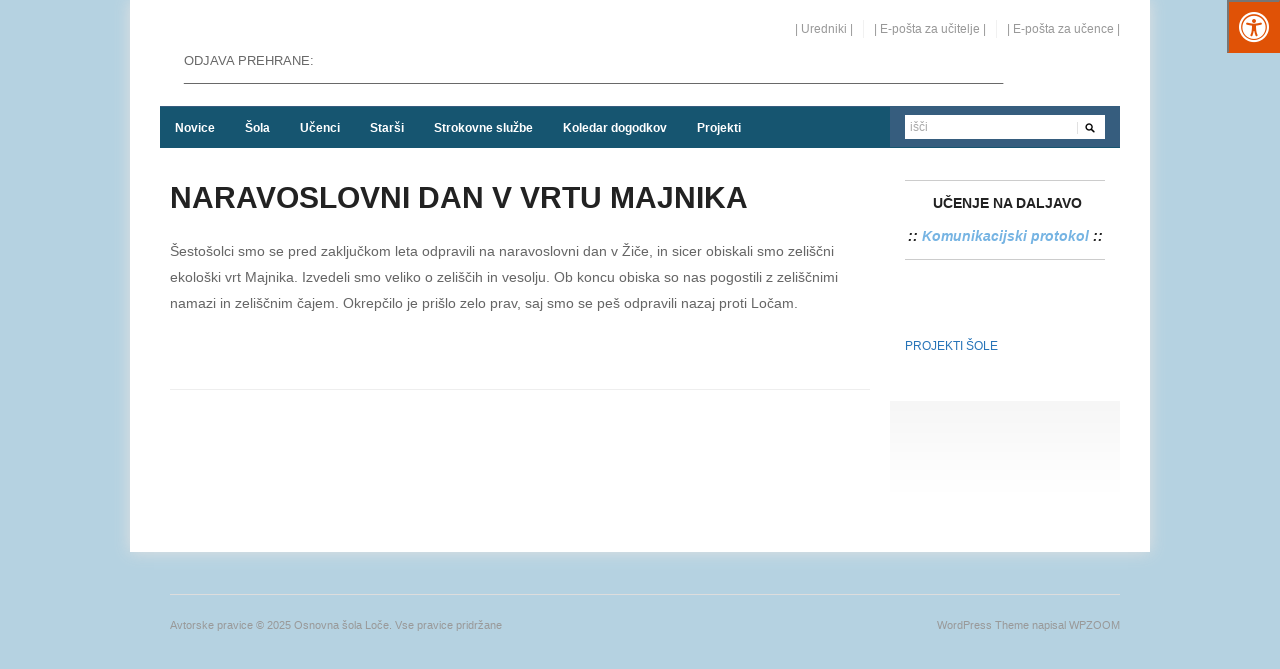

--- FILE ---
content_type: text/html; charset=utf-8
request_url: https://e-ucilnica.si/2021/06/16/naravoslovni-dan-v-vrtu-majnika/
body_size: 8480
content:
<!DOCTYPE html>
<html lang="sl-SI" xmlns="http://www.w3.org/1999/xhtml"><head>
    <meta content="text/html; charset=utf-8" http-equiv="Content-Type"/>
    <meta content="IE=edge,chrome=1" http-equiv="X-UA-Compatible"/>
    <meta content="width=device-width, initial-scale=1.0, maximum-scale=1.0, user-scalable=no" name="viewport"/>

    <link href="https://e-ucilnica.si/xmlrpc.php" rel="pingback" />

    <title>NARAVOSLOVNI DAN V VRTU MAJNIKA &ndash; Osnovna &scaron;ola Lo&ccaron;e</title>
<meta content="max-image-preview:large" name="robots"/>
<link href="//osloce.splet.arnes.si" rel="dns-prefetch"/>
<link href="//maxcdn.bootstrapcdn.com" rel="dns-prefetch"/>
<link href="//fonts.googleapis.com" rel="dns-prefetch"/>
<link href="//s.w.org" rel="dns-prefetch"/>
<link href="https://e-ucilnica.si/feed/" rel="alternate" title="Osnovna &scaron;ola Lo&ccaron;e &raquo; Vir" type="application/rss+xml" />
<link href="https://e-ucilnica.si/comments/feed/" rel="alternate" title="Osnovna &scaron;ola Lo&ccaron;e &raquo; Vir komentarjev" type="application/rss+xml" />
		<script type="text/javascript">
			window._wpemojiSettings = {"baseUrl":"https:\/\/s.w.org\/images\/core\/emoji\/13.1.0\/72x72\/","ext":".png","svgUrl":"https:\/\/s.w.org\/images\/core\/emoji\/13.1.0\/svg\/","svgExt":".svg","source":{"concatemoji":"http:\/\/e-ucilnica.si\/wp-includes\/js\/wp-emoji-release.min.js?ver=5.8.3"}};
			!function(e,a,t){var n,r,o,i=a.createElement("canvas"),p=i.getContext&&i.getContext("2d");function s(e,t){var a=String.fromCharCode;p.clearRect(0,0,i.width,i.height),p.fillText(a.apply(this,e),0,0);e=i.toDataURL();return p.clearRect(0,0,i.width,i.height),p.fillText(a.apply(this,t),0,0),e===i.toDataURL()}function c(e){var t=a.createElement("script");t.src=/e,t.defer=t.type="text/javascript",a.getElementsByTagName("head")[0].appendChild(t)}for(o=Array("flag","emoji"),t.supports={everything:!0,everythingExceptFlag:!0},r=0;r<o.length;r++)t.supports[o[r]]=function(e){if(!p||!p.fillText)return!1;switch(p.textBaseline="top",p.font="600 32px Arial",e){case"flag":return s([127987,65039,8205,9895,65039],[127987,65039,8203,9895,65039])?!1:!s([55356,56826,55356,56819],[55356,56826,8203,55356,56819])&&!s([55356,57332,56128,56423,56128,56418,56128,56421,56128,56430,56128,56423,56128,56447],[55356,57332,8203,56128,56423,8203,56128,56418,8203,56128,56421,8203,56128,56430,8203,56128,56423,8203,56128,56447]);case"emoji":return!s([10084,65039,8205,55357,56613],[10084,65039,8203,55357,56613])}return!1}(o[r]),t.supports.everything=t.supports.everything&&t.supports[o[r]],"flag"!==o[r]&&(t.supports.everythingExceptFlag=t.supports.everythingExceptFlag&&t.supports[o[r]]);t.supports.everythingExceptFlag=t.supports.everythingExceptFlag&&!t.supports.flag,t.DOMReady=!1,t.readyCallback=function(){t.DOMReady=!0},t.supports.everything||(n=function(){t.readyCallback()},a.addEventListener?(a.addEventListener("DOMContentLoaded",n,!1),e.addEventListener("load",n,!1)):(e.attachEvent("onload",n),a.attachEvent("onreadystatechange",function(){"complete"===a.readyState&&t.readyCallback()})),(n=t.source||{}).concatemoji?c(n.concatemoji):n.wpemoji&&n.twemoji&&(c(n.twemoji),c(n.wpemoji)))}(window,document,window._wpemojiSettings);
		</script>
		<style type="text/css">
img.wp-smiley,
img.emoji {
	display: inline !important;
	border: none !important;
	box-shadow: none !important;
	height: 1em !important;
	width: 1em !important;
	margin: 0 .07em !important;
	vertical-align: -0.1em !important;
	background: none !important;
	padding: 0 !important;
}
</style>
	<link href="https://e-ucilnica.si/wp-includes/css/dist/block-library/style.min.css?ver=5.8.3" id="wp-block-library-css" media="all" rel="stylesheet" type="text/css" />
<link href="https://osloce.splet.arnes.si/wp-content/plugins/cookie-law-info/css/cli-style.css?ver=5.8.3" id="cookielawinfo-style-css" media="all" rel="stylesheet" type="text/css" />
<link href="//maxcdn.bootstrapcdn.com/font-awesome/4.6.3/css/font-awesome.min.css?ver=1.0.5" id="fontawsome-css" media="all" rel="stylesheet" type="text/css"/>
<link href="https://e-ucilnica.si/wp-content/plugins/sogo-accessibility/public/css/sogo-accessibility-public.css?ver=1.0.5" id="sogo_accessibility-css" media="all" rel="stylesheet" type="text/css" />
<link href="https://e-ucilnica.si/wp-content/themes/erudito/functions/wpzoom/assets/css/theme-utils.css?ver=5.8.3" id="zoom-theme-utils-css-css" media="all" rel="stylesheet" type="text/css" />
<link href="https://e-ucilnica.si/wp-content/themes/erudito/style.css?ver=1.1.11" id="erudito-style-css" media="all" rel="stylesheet" type="text/css" />
<link href="//fonts.googleapis.com/css?family=Open+Sans+Condensed%3A700&amp;ver=5.8.3" id="erudito-google-font-default-css" media="all" rel="stylesheet" type="text/css"/>
<link href="https://e-ucilnica.si/wp-includes/css/dashicons.min.css?ver=5.8.3" id="dashicons-css" media="all" rel="stylesheet" type="text/css" />
<link href="https://e-ucilnica.si/wp-content/plugins/tablepress/css/default.min.css?ver=1.8.1" id="tablepress-default-css" media="all" rel="stylesheet" type="text/css" />
<link href="https://e-ucilnica.si/wp-content/themes/erudito/styles/blue.css?ver=5.8.3" id="wpzoom-theme-css" media="all" rel="stylesheet" type="text/css" />
<link href="https://e-ucilnica.si/wp-content/themes/erudito/custom.css?ver=5.8.3" id="wpzoom-custom-css" media="all" rel="stylesheet" type="text/css" />
<script id="jquery-core-js" src="https://e-ucilnica.si/wp-includes/js/jquery/jquery.min.js?ver=3.6.0" type="text/javascript"></script>
<script id="jquery-migrate-js" src="https://e-ucilnica.si/wp-includes/js/jquery/jquery-migrate.min.js?ver=3.3.2" type="text/javascript"></script>
<script id="jquery-cookie-js" src="https://osloce.splet.arnes.si/wp-content/plugins/cookie-law-info/js/jquery.cookie.js?ver=5.8.3" type="text/javascript"></script>
<script id="cookie-law-info-script-js" src="https://osloce.splet.arnes.si/wp-content/plugins/cookie-law-info/js/cookielawinfo.js?ver=5.8.3" type="text/javascript"></script>
<script id="wpzoom-init-js" src="https://e-ucilnica.si/wp-content/themes/erudito/js/init.js?ver=5.8.3" type="text/javascript"></script>
<link href="https://e-ucilnica.si/wp-json/" rel="https://api.w.org/" /><link href="https://e-ucilnica.si/wp-json/wp/v2/posts/7024" rel="alternate" type="application/json" /><link href="https://e-ucilnica.si/xmlrpc.php?rsd" rel="EditURI" title="RSD" type="application/rsd+xml" />
<link href="https://e-ucilnica.si/wp-includes/wlwmanifest.xml" rel="wlwmanifest" type="application/wlwmanifest+xml" /> 
<meta content="WordPress 5.8.3" name="generator"/>
<link href="https://e-ucilnica.si/2021/06/16/naravoslovni-dan-v-vrtu-majnika/" rel="canonical" />
<link href="https://e-ucilnica.si/?p=7024" rel="shortlink" />
<link href="https://e-ucilnica.si/wp-json/oembed/1.0/embed?url=http%3A%2F%2Fe-ucilnica.si%2F2021%2F06%2F16%2Fnaravoslovni-dan-v-vrtu-majnika%2F" rel="alternate" type="application/json+oembed" />
<link href="https://e-ucilnica.si/wp-json/oembed/1.0/embed?url=http%3A%2F%2Fe-ucilnica.si%2F2021%2F06%2F16%2Fnaravoslovni-dan-v-vrtu-majnika%2F&amp;format=xml" rel="alternate" type="text/xml+oembed" />
<style type="text/css">	.ssba {
									
									
									
									
								}
								.ssba img
								{
									width: px !important;
									padding: px;
									border:  0;
									box-shadow: none !important;
									display: inline !important;
									vertical-align: middle;
								}
								.ssba, .ssba a
								{
									text-decoration:none;
									background: none;
									
									
									
									
								}</style>
<meta content="Erudito 1.1.11" name="generator"/>
<meta content="WPZOOM Framework 1.8.9" name="generator"/>
<style type="text/css">a{color:#76b4e3;}
a:hover{color:#7399c7;}
div.wrapper-main{background-color:#ffffff;}
nav#main-menu, nav#main-menu li{background-color:#165570;}
nav#main-menu a{color:#ffffff;}
aside{background-color:#ffffff;}
.widget .title{color:#2774b8;}
</style>
<style id="custom-background-css" type="text/css">
body.custom-background { background-color: #b5d2e1; background-image: url("http://osloce.splet.arnes.si/files/2020/12/snow.gif"); background-position: left top; background-size: auto; background-repeat: repeat; background-attachment: fixed; }
</style>
	</head>
<body class="post-template-default single single-post postid-7024 single-format-standard custom-background">

<div id="container">

	<div class="wrapper wrapper-main">

		<header>

			<div id="logo">

				
				<a href="https://e-ucilnica.si" title="&Scaron;olska ulica 5, 3215 Lo&ccaron;e">
											<img alt="Osnovna &scaron;ola Lo&ccaron;e" onerror="this.remove();" src="http://osloce.splet.arnes.si/files/2019/07/header.965px.jpg"/>
									</a>

				
				
			</div>

			
			<nav id="top-menu">

				
				<ul><li class="menu-item menu-item-type-custom menu-item-object-custom menu-item-211" id="menu-item-211"><a href="https://ds.aai.arnes.si/simplesaml/saml2/sp/idpdisco.php?entityID=https%3A%2F%2Fsplet.arnes.si%2Fsimplesaml%2Fmodule.php%2Fsaml%2Fsp%2Fmetadata.php%2Fdefault-sp&amp;return=https%3A%2F%2Fsplet.arnes.si%2Fsimplesaml%2Fmodule.php%2Fsaml%2Fsp%2Fdiscoresp.php%3FAuthID%3D_2f328f8261315fe3465970cc011c5e0e49788ef105%253Ahttps%253A%252F%252Fsplet.arnes.si%252Fsimplesaml%252Fmodule.php%252Fcore%252Fas_login.php%253FAuthId%253Ddefault-sp%2526ReturnTo%253Dhttps%25253A%25252F%25252Fsplet.arnes.si%25252Fwp-login.php%25253Fredirect_to%25253Dhttps%2525253A%2525252F%2525252Fsplet.arnes.si%2525252Fwp-admin%2525252Fmy-sites.php&amp;returnIDParam=idpentityid">| Uredniki |</a></li>
<li class="menu-item menu-item-type-custom menu-item-object-custom menu-item-305" id="menu-item-305"><a href="https://accounts.google.com/signin/v2/identifier?continue=https%3A%2F%2Fmail.google.com%2Fmail%2F&amp;service=mail&amp;hd=osloce.net">| E-po&scaron;ta za u&ccaron;itelje |</a></li>
<li class="menu-item menu-item-type-custom menu-item-object-custom menu-item-6566" id="menu-item-6566"><a href="https://webmail.arnes.si/">| E-po&scaron;ta za u&ccaron;ence |</a></li>
</ul>			</nav>
			
						<div id="header-helpful">
				<span class="action">ODJAVA PREHRANE:  &nbsp; <span class="value"> _____________________________________________________________________________________________________________________</span></span>
			</div>
			
			<div class="cleaner">&nbsp;</div>

		</header>

		
				<nav class="clearfix" id="main-menu">

			<div class="search-form">

				<form action="https://e-ucilnica.si" id="searchformtop" method="get">
					<input class="text" id="setop" name="s" onblur="if (this.value == '') {this.value = 'i&scaron;&ccaron;i';}" onfocus="if (this.value == 'i&scaron;&ccaron;i') {this.value = '';}" type="text" value="i&scaron;&ccaron;i"/>
					<input class="submit" id="searchsubmittop" src="http://e-ucilnica.si/wp-content/themes/erudito/images/icon_form.png" type="image"/>
				</form>

			</div>

			<a class="btn_menu" href="#" id="toggle-main"></a>

			<ul class="dropdown" id="menu-main"><li class="menu-item menu-item-type-custom menu-item-object-custom menu-item-141" id="menu-item-141"><a href="http://osloce.splet.arnes.si/">Novice</a></li>
<li class="menu-item menu-item-type-post_type menu-item-object-page menu-item-has-children menu-item-157" id="menu-item-157"><a href="https://e-ucilnica.si/o-soli/">&Scaron;ola</a>
<ul class="sub-menu">
	<li class="menu-item menu-item-type-post_type menu-item-object-page menu-item-361" id="menu-item-361"><a href="https://e-ucilnica.si/our-school-our/">Our school OUR</a></li>
	<li class="menu-item menu-item-type-post_type menu-item-object-page menu-item-363" id="menu-item-363"><a href="https://e-ucilnica.si/kontakti/">Kontakti</a></li>
	<li class="menu-item menu-item-type-post_type menu-item-object-page menu-item-1017" id="menu-item-1017"><a href="https://e-ucilnica.si/gdpr/">GDPR</a></li>
	<li class="menu-item menu-item-type-post_type menu-item-object-page menu-item-161" id="menu-item-161"><a href="https://e-ucilnica.si/novice/">Zgodovina</a></li>
	<li class="menu-item menu-item-type-post_type menu-item-object-page menu-item-365" id="menu-item-365"><a href="https://e-ucilnica.si/beseda-ravnateljice/">Beseda ravnateljice</a></li>
	<li class="menu-item menu-item-type-post_type menu-item-object-page menu-item-367" id="menu-item-367"><a href="https://e-ucilnica.si/ucitelji/">U&ccaron;itelji</a></li>
	<li class="menu-item menu-item-type-post_type menu-item-object-page menu-item-369" id="menu-item-369"><a href="https://e-ucilnica.si/e-poste-uciteljev/">E-po&scaron;te u&ccaron;iteljev</a></li>
	<li class="menu-item menu-item-type-post_type menu-item-object-page menu-item-6560" id="menu-item-6560"><a href="https://e-ucilnica.si/e-poste-ucencev/">E-po&scaron;te u&ccaron;encev</a></li>
	<li class="menu-item menu-item-type-post_type menu-item-object-page menu-item-371" id="menu-item-371"><a href="https://e-ucilnica.si/katalog-ijz/">Katalog IJZ</a></li>
	<li class="menu-item menu-item-type-post_type menu-item-object-page menu-item-393" id="menu-item-393"><a href="https://e-ucilnica.si/svet-zavoda-in-starsev/">Svet zavoda in star&scaron;ev</a></li>
	<li class="menu-item menu-item-type-post_type menu-item-object-page menu-item-395" id="menu-item-395"><a href="https://e-ucilnica.si/urednistvo/">Uredni&scaron;tvo</a></li>
</ul>
</li>
<li class="menu-item menu-item-type-post_type menu-item-object-page menu-item-has-children menu-item-301" id="menu-item-301"><a href="https://e-ucilnica.si/ucenci/">U&ccaron;enci</a>
<ul class="sub-menu">
	<li class="menu-item menu-item-type-post_type menu-item-object-page menu-item-425" id="menu-item-425"><a href="https://e-ucilnica.si/jedilnik/">Jedilnik</a></li>
	<li class="menu-item menu-item-type-post_type menu-item-object-page menu-item-671" id="menu-item-671"><a href="https://e-ucilnica.si/publikacija/">Publikacija</a></li>
	<li class="menu-item menu-item-type-post_type menu-item-object-page menu-item-427" id="menu-item-427"><a href="https://e-ucilnica.si/e-brosure/">U&ccaron;beni&scaron;ki sklad</a></li>
	<li class="menu-item menu-item-type-post_type menu-item-object-page menu-item-891" id="menu-item-891"><a href="https://e-ucilnica.si/domace-branje/">Doma&ccaron;e branje</a></li>
	<li class="menu-item menu-item-type-post_type menu-item-object-page menu-item-163" id="menu-item-163"><a href="https://e-ucilnica.si/solski-koledar/">&Scaron;olski koledar</a></li>
	<li class="menu-item menu-item-type-post_type menu-item-object-page menu-item-391" id="menu-item-391"><a href="https://e-ucilnica.si/varna-pot-v-solo/">Varna pot v &scaron;olo</a></li>
	<li class="menu-item menu-item-type-post_type menu-item-object-page menu-item-429" id="menu-item-429"><a href="https://e-ucilnica.si/solska-pravila/">&Scaron;olska pravila</a></li>
	<li class="menu-item menu-item-type-post_type menu-item-object-page menu-item-431" id="menu-item-431"><a href="https://e-ucilnica.si/opb-jv-in-vz/">OPB, JV IN VZ</a></li>
	<li class="menu-item menu-item-type-post_type menu-item-object-page menu-item-433" id="menu-item-433"><a href="https://e-ucilnica.si/izbirni-predmeti/">Izbirni predmeti</a></li>
	<li class="menu-item menu-item-type-post_type menu-item-object-page menu-item-435" id="menu-item-435"><a href="https://e-ucilnica.si/otroski-parlament/">Otro&scaron;ki parlament</a></li>
	<li class="menu-item menu-item-type-post_type menu-item-object-page menu-item-657" id="menu-item-657"><a href="https://e-ucilnica.si/seminarska-naloga/">Seminarska naloga</a></li>
	<li class="menu-item menu-item-type-post_type menu-item-object-page menu-item-745" id="menu-item-745"><a href="https://e-ucilnica.si/solski-zvonec/">&Scaron;olski zvonec</a></li>
	<li class="menu-item menu-item-type-post_type menu-item-object-page menu-item-8137" id="menu-item-8137"><a href="https://e-ucilnica.si/obvestilo-o-karantenah/">Obvestilo o karantenah</a></li>
	<li class="menu-item menu-item-type-post_type menu-item-object-page menu-item-743" id="menu-item-743"><a href="https://e-ucilnica.si/vozni-red/">Vozni red</a></li>
</ul>
</li>
<li class="menu-item menu-item-type-post_type menu-item-object-page menu-item-has-children menu-item-315" id="menu-item-315"><a href="https://e-ucilnica.si/starsi/">Star&scaron;i</a>
<ul class="sub-menu">
	<li class="menu-item menu-item-type-post_type menu-item-object-page menu-item-491" id="menu-item-491"><a href="https://e-ucilnica.si/program-sodelovanja-s-starsi/">Program sodelovanja s star&scaron;i</a></li>
	<li class="menu-item menu-item-type-post_type menu-item-object-page menu-item-493" id="menu-item-493"><a href="https://e-ucilnica.si/usi/">U&scaron;i</a></li>
	<li class="menu-item menu-item-type-post_type menu-item-object-page menu-item-495" id="menu-item-495"><a href="https://e-ucilnica.si/lopolis/">Portal Lo.Polis za star&scaron;e  2021/2022</a></li>
</ul>
</li>
<li class="menu-item menu-item-type-post_type menu-item-object-page menu-item-has-children menu-item-323" id="menu-item-323"><a href="https://e-ucilnica.si/sluzbe/">Strokovne slu&zcaron;be</a>
<ul class="sub-menu">
	<li class="menu-item menu-item-type-post_type menu-item-object-page menu-item-497" id="menu-item-497"><a href="https://e-ucilnica.si/knjiznica/">Knji&zcaron;nica</a></li>
	<li class="menu-item menu-item-type-post_type menu-item-object-page menu-item-595" id="menu-item-595"><a href="https://e-ucilnica.si/svetovalna-sluzba/">Svetovalna slu&zcaron;ba</a></li>
	<li class="menu-item menu-item-type-post_type menu-item-object-page menu-item-7144" id="menu-item-7144"><a href="https://e-ucilnica.si/izobrazevanje-otrok-na-domu/">Izobra&zcaron;evanje otrok na domu</a></li>
</ul>
</li>
<li class="menu-item menu-item-type-post_type menu-item-object-page menu-item-1029" id="menu-item-1029"><a href="https://e-ucilnica.si/koledar-dogodkov/">Koledar dogodkov</a></li>
<li class="menu-item menu-item-type-post_type menu-item-object-page menu-item-has-children menu-item-373" id="menu-item-373"><a href="https://e-ucilnica.si/projekti-2/">Projekti</a>
<ul class="sub-menu">
	<li class="menu-item menu-item-type-post_type menu-item-object-page menu-item-499" id="menu-item-499"><a href="https://e-ucilnica.si/svetovalna-slprojekt-programa-nadaljnje-vzpostavitve-ikt-infrastrukture-v-vzgoji-in-izobrazevanjuuzba/">Projekt: programa nadaljnje vzpostavitve ikt infrastrukture v vzgoji in izobra&zcaron;evanjuu&zcaron;ba</a></li>
	<li class="menu-item menu-item-type-post_type menu-item-object-page menu-item-933" id="menu-item-933"><a href="https://e-ucilnica.si/spirit/">SPIRIT</a></li>
	<li class="menu-item menu-item-type-post_type menu-item-object-page menu-item-3511" id="menu-item-3511"><a href="https://e-ucilnica.si/pogum/">POGUM</a></li>
	<li class="menu-item menu-item-type-post_type menu-item-object-page menu-item-935" id="menu-item-935"><a href="https://e-ucilnica.si/erasmus/">ERASMUS+</a></li>
	<li class="menu-item menu-item-type-post_type menu-item-object-page menu-item-877" id="menu-item-877"><a href="https://e-ucilnica.si/bralna-pismenost/">Bralna pismenost</a></li>
	<li class="menu-item menu-item-type-post_type menu-item-object-page menu-item-375" id="menu-item-375"><a href="https://e-ucilnica.si/shema-solskega-sadja/">Shema &scaron;olskega sadja</a></li>
	<li class="menu-item menu-item-type-post_type menu-item-object-page menu-item-501" id="menu-item-501"><a href="https://e-ucilnica.si/tplg/">TPLG</a></li>
	<li class="menu-item menu-item-type-post_type menu-item-object-page menu-item-503" id="menu-item-503"><a href="https://e-ucilnica.si/popestrimo-solo/">Popestrimo &scaron;olo</a></li>
	<li class="menu-item menu-item-type-post_type menu-item-object-page menu-item-505" id="menu-item-505"><a href="https://e-ucilnica.si/evropska-vas/">Evropska vas</a></li>
	<li class="menu-item menu-item-type-post_type menu-item-object-page menu-item-507" id="menu-item-507"><a href="https://e-ucilnica.si/solski-vrt/">&Scaron;olski vrt</a></li>
	<li class="menu-item menu-item-type-post_type menu-item-object-page menu-item-509" id="menu-item-509"><a href="https://e-ucilnica.si/zdrav-zivljenjski-slog/">Zdrav &zcaron;ivljenjski slog</a></li>
	<li class="menu-item menu-item-type-post_type menu-item-object-page menu-item-511" id="menu-item-511"><a href="https://e-ucilnica.si/zdrava-sola/">Zdrava &scaron;ola</a></li>
	<li class="menu-item menu-item-type-post_type menu-item-object-page menu-item-513" id="menu-item-513"><a href="https://e-ucilnica.si/fit-slovenija/">FIT slovenija</a></li>
	<li class="menu-item menu-item-type-post_type menu-item-object-page menu-item-6742" id="menu-item-6742"><a href="https://e-ucilnica.si/zicki-zeleni-turizem/">&Zcaron;i&ccaron;ki zeleni turizem</a></li>
	<li class="menu-item menu-item-type-post_type menu-item-object-page menu-item-6750" id="menu-item-6750"><a href="https://e-ucilnica.si/trajnostna-mobilnost/">Trajnostna mobilnost</a></li>
	<li class="menu-item menu-item-type-post_type menu-item-object-page menu-item-6872" id="menu-item-6872"><a href="https://e-ucilnica.si/eduroam/">Eduroam</a></li>
	<li class="menu-item menu-item-type-post_type menu-item-object-page menu-item-7375" id="menu-item-7375"><a href="https://e-ucilnica.si/digitalne-kompetentnosti-v-soli/">Digitalne kompetentnosti v &scaron;oli</a></li>
	<li class="menu-item menu-item-type-post_type menu-item-object-page menu-item-515" id="menu-item-515"><a href="https://e-ucilnica.si/kulturne-prireditve/">Kulturne prireditve</a></li>
</ul>
</li>
<li class="cleaner">&nbsp;</li></ul>
		</nav>
		
		
<div class="single-post" id="main">

	<div id="content">

		<div class="wrapper-content">

			
			<h1 class="title title-large">NARAVOSLOVNI DAN V VRTU MAJNIKA</h1>
			<p class="postmetadata">												</p>

			<div class="post-content">
				
<p>&Scaron;esto&scaron;olci smo se pred zaklju&ccaron;kom leta odpravili na naravoslovni dan v &Zcaron;i&ccaron;e, in sicer  obiskali smo zeli&scaron;&ccaron;ni ekolo&scaron;ki vrt Majnika. Izvedeli smo veliko o zeli&scaron;&ccaron;ih in vesolju. Ob koncu obiska so nas pogostili z zeli&scaron;&ccaron;nimi namazi in zeli&scaron;&ccaron;nim &ccaron;ajem. Okrep&ccaron;ilo je pri&scaron;lo zelo prav, saj smo se pe&scaron; odpravili nazaj proti Lo&ccaron;am.</p>



<figure class="wp-block-gallery columns-2 is-cropped"><ul class="blocks-gallery-grid"><li class="blocks-gallery-item"><figure><img alt="" class="wp-image-7026" data-full-url="https://osloce.splet.arnes.si/files/2021/06/image_6483441-1-scaled.jpg" data-id="7026" data-link="https://osloce.splet.arnes.si/2021/06/16/naravoslovni-dan-v-vrtu-majnika/image_6483441-1/" height="768" loading="lazy" onerror="this.remove();" sizes="(max-width: 1024px) 100vw, 1024px" src="https://osloce.splet.arnes.si/files/2021/06/image_6483441-1-1024x768.jpg" srcset="http://e-ucilnica.si/files/2021/06/image_6483441-1-1024x768.jpg 1024w, http://e-ucilnica.si/files/2021/06/image_6483441-1-300x225.jpg 300w, http://e-ucilnica.si/files/2021/06/image_6483441-1-768x576.jpg 768w, http://e-ucilnica.si/files/2021/06/image_6483441-1-1536x1152.jpg 1536w, http://e-ucilnica.si/files/2021/06/image_6483441-1-2048x1536.jpg 2048w" width="1024"/></figure></li><li class="blocks-gallery-item"><figure><img alt="" class="wp-image-7027" data-full-url="https://osloce.splet.arnes.si/files/2021/06/image_6483441-2-scaled.jpg" data-id="7027" data-link="https://osloce.splet.arnes.si/2021/06/16/naravoslovni-dan-v-vrtu-majnika/image_6483441-2/" height="768" loading="lazy" onerror="this.remove();" sizes="(max-width: 1024px) 100vw, 1024px" src="https://osloce.splet.arnes.si/files/2021/06/image_6483441-2-1024x768.jpg" srcset="http://e-ucilnica.si/files/2021/06/image_6483441-2-1024x768.jpg 1024w, http://e-ucilnica.si/files/2021/06/image_6483441-2-300x225.jpg 300w, http://e-ucilnica.si/files/2021/06/image_6483441-2-768x576.jpg 768w, http://e-ucilnica.si/files/2021/06/image_6483441-2-1536x1152.jpg 1536w, http://e-ucilnica.si/files/2021/06/image_6483441-2-2048x1536.jpg 2048w" width="1024"/></figure></li><li class="blocks-gallery-item"><figure><img alt="" class="wp-image-7028" data-full-url="https://osloce.splet.arnes.si/files/2021/06/image_6483441-scaled.jpg" data-id="7028" data-link="https://osloce.splet.arnes.si/2021/06/16/naravoslovni-dan-v-vrtu-majnika/image_6483441/" height="768" loading="lazy" onerror="this.remove();" sizes="(max-width: 1024px) 100vw, 1024px" src="https://osloce.splet.arnes.si/files/2021/06/image_6483441-1024x768.jpg" srcset="http://e-ucilnica.si/files/2021/06/image_6483441-1024x768.jpg 1024w, http://e-ucilnica.si/files/2021/06/image_6483441-300x225.jpg 300w, http://e-ucilnica.si/files/2021/06/image_6483441-768x576.jpg 768w, http://e-ucilnica.si/files/2021/06/image_6483441-1536x1152.jpg 1536w, http://e-ucilnica.si/files/2021/06/image_6483441-2048x1536.jpg 2048w" width="1024"/></figure></li><li class="blocks-gallery-item"><figure><img alt="" class="wp-image-7029" data-full-url="https://osloce.splet.arnes.si/files/2021/06/image_40037873-scaled.jpg" data-id="7029" data-link="https://osloce.splet.arnes.si/2021/06/16/naravoslovni-dan-v-vrtu-majnika/image_40037873/" height="768" loading="lazy" onerror="this.remove();" sizes="(max-width: 1024px) 100vw, 1024px" src="https://osloce.splet.arnes.si/files/2021/06/image_40037873-1024x768.jpg" srcset="http://e-ucilnica.si/files/2021/06/image_40037873-1024x768.jpg 1024w, http://e-ucilnica.si/files/2021/06/image_40037873-300x225.jpg 300w, http://e-ucilnica.si/files/2021/06/image_40037873-768x576.jpg 768w, http://e-ucilnica.si/files/2021/06/image_40037873-1536x1152.jpg 1536w, http://e-ucilnica.si/files/2021/06/image_40037873-2048x1536.jpg 2048w" width="1024"/></figure></li><li class="blocks-gallery-item"><figure><img alt="" class="wp-image-7030" data-full-url="https://osloce.splet.arnes.si/files/2021/06/image_123923953-scaled.jpg" data-id="7030" data-link="https://osloce.splet.arnes.si/2021/06/16/naravoslovni-dan-v-vrtu-majnika/image_123923953/" height="1024" loading="lazy" onerror="this.remove();" sizes="(max-width: 768px) 100vw, 768px" src="https://osloce.splet.arnes.si/files/2021/06/image_123923953-768x1024.jpg" srcset="http://e-ucilnica.si/files/2021/06/image_123923953-768x1024.jpg 768w, http://e-ucilnica.si/files/2021/06/image_123923953-225x300.jpg 225w, http://e-ucilnica.si/files/2021/06/image_123923953-1152x1536.jpg 1152w, http://e-ucilnica.si/files/2021/06/image_123923953-1536x2048.jpg 1536w, http://e-ucilnica.si/files/2021/06/image_123923953-scaled.jpg 1920w" width="768"/></figure></li></ul></figure>

				<div class="cleaner">&nbsp;</div>

								
			</div>

			<div class="divider">&nbsp;</div>
			<div class="post-actions">

				<div class="column">

					
					<div class="cleaner">&nbsp;</div>
				</div>

				<div class="column column-last">
					
					<div class="cleaner">&nbsp;</div>
				</div>
				<div class="cleaner">&nbsp;</div>

			</div>

			
			
			<div class="cleaner">&nbsp;</div>

		</div>

	</div>

		<aside>

		

<div class="widget widget_black_studio_tinymce" id="black-studio-tinymce-8"><div class="textwidget"><hr/>
<h3 style="text-align: center"><strong>&nbsp;<img alt="" class="alignnone wp-image-3119" height="20" onerror="this.remove();" src="http://osloce.splet.arnes.si/files/2020/03/pozor.gif" width="21"/>U&Ccaron;ENJE NA DALJAVO<img alt="" class="alignnone wp-image-3119" height="20" onerror="this.remove();" src="http://osloce.splet.arnes.si/files/2020/03/pozor.gif" width="21"/></strong></h3>
<p style="text-align: center"><a href="http://www.e-ucilnica.si"><img alt="" class="aligncenter wp-image-277" height="42" onerror="this.remove();" src="http://osloce.splet.arnes.si/files/2019/08/e-ucilnica.png" width="192"/></a></p>
<h3 style="text-align: center"><span id="yui_3_17_2_1_1585983689728_34"><span id="yui_3_17_2_1_1585983689728_33"><span id="yui_3_17_2_1_1585983689728_32"><i id="yui_3_17_2_1_1585983689728_31"><i id="yui_3_17_2_1_1585983689728_30">::&nbsp;<a href="http://osloce.splet.arnes.si/files/2021/03/Komunikacijski-protokol-OSLOCE.pdf" rel="noreferrer noopener" target="_blank">Komunikacijski protokol</a>&nbsp;::</i></i></span></span></span></h3>
<hr/>
<p>&nbsp;</p>
</div><div class="cleaner">&nbsp;</div></div><div class="widget widget_black_studio_tinymce" id="black-studio-tinymce-3"><p class="title">Projekti &scaron;ole</p><div class="textwidget"><p><img alt="" class="alignleft size-full wp-image-205" height="2175" onerror="this.remove();" src="http://osloce.splet.arnes.si/files/2019/07/projekti.jpg" width="217"/></p>
</div><div class="cleaner">&nbsp;</div></div>

		<div class="cleaner">&nbsp;</div>

		<div id="aside-fade">&nbsp;</div>
	</aside>
	
	<div class="cleaner">&nbsp;</div>

</div>

	</div>

	<footer>

		<div class="wrapper">

			<div class="column column-wide">
				 				<div class="cleaner">&nbsp;</div>
			</div>

			<div class="column">
				 				<div class="cleaner">&nbsp;</div>
			</div>

			<div class="column">
				 				<div class="cleaner">&nbsp;</div>
			</div>

			<div class="column">
				 				<div class="cleaner">&nbsp;</div>
			</div>

			<div class="column column-last">
				 				<div class="cleaner">&nbsp;</div>
			</div>

			<div class="cleaner">&nbsp;</div>
			<div class="divider">&nbsp;</div>

			<p class="wpzoom">WordPress Theme napisal <a href="https://www.wpzoom.com/" rel="nofollow" target="_blank">WPZOOM</a></p>
			<p class="copyright">Avtorske pravice &copy; 2025 Osnovna &scaron;ola Lo&ccaron;e. Vse pravice pridr&zcaron;ane</p>

			<div class="cleaner">&nbsp;</div>

		</div>

	</footer>

</div>

		
		<script type="text/javascript">
			//<![CDATA[
			jQuery(document).ready(function() {
				var a = '<div id="cookie-law-info-bar"><span>Naše spletišče uporablja lastne piškotke Piwik za spremljanje obiska z namenom izboljševanja spletišča. Z nadaljnjim brskanjem po spletišču soglašate z uporabo piškotkov.<br /><a href=\"#\" id=\"cookie_action_close_header\"  class=\"medium cli-plugin-button cli-plugin-main-button\" >V redu</a> <a href=\"http://splet.arnes.si/izjava-o-zasebnosti\" id=\"CONSTANT_OPEN_URL\" target=\"_new\"  class=\"cli-plugin-main-link\"  >Podrobnosti</a></span></div><div id="cookie-law-info-again"><span id="cookie_hdr_showagain">Piškotki</span></div>';
				var b = '{"animate_speed_hide":"500","animate_speed_show":"500","background":"#fff","border":"#EC7F43","border_on":true,"button_1_button_colour":"#ec7F43","button_1_button_hover":"#bd6636","button_1_link_colour":"#fff","button_1_as_button":true,"button_2_button_colour":"#F07D3E","button_2_button_hover":"#c06432","button_2_link_colour":"#F07D3E","button_2_as_button":false,"font_family":"inherit","notify_animate_hide":true,"notify_animate_show":true,"notify_div_id":"#cookie-law-info-bar","notify_position_horizontal":"right","notify_position_vertical":"bottom","showagain_tab":true,"showagain_background":"#fff","showagain_border":"#000","showagain_div_id":"#cookie-law-info-again","showagain_x_position":"100px","text":"#000","show_once_yn":false,"show_once":"10000"}';
				cli_show_cookiebar(a,b);
				
							});
			//]]>
		</script>
		
		<style>
    

            #open_sogoacc {
                background: #E05206;
                color: #FFF;
                border-bottom: 1px solid #E05206;
                border-right: 1px solid #E05206;
            }

            #close_sogoacc {
                background: #E05206;
                color: #fff;
            }

            #sogoacc div#sogo_font_a button {
                color: #E05206;

            }

            body.sogo_readable_font * :not(.fa, .glyphicon) {
                font-family:  !important;
            }

            body.sogo_underline_links a {
                text-decoration: underline !important;
            }

    

</style>


<div id="sogo_overlay"></div>

<button accesskey="a" aria-label='Pritisni "Alt + A" za odpiranje/zapiranje dostopnostnega menija' class="topright toggle_sogoacc" id="open_sogoacc" tabindex="1"><i class="fa fa-universal-access" style="font-size: 30px"></i></button>
<div class="topright" id="sogoacc">
    <div class="toggle_sogoacc" id="close_sogoacc">Dostopnost</div>
    <div class="sogo-btn-toolbar" role="toolbar">
        <div class="sogo-btn-group">
						                <button class="btn btn-default" id="b_n_c" type="button">
                    <span aria-hidden="true" class="sogo-icon-black_and_white"></span>
					&Ccaron;rno/Belo</button>
						                <button class="btn btn-default" data-css="http://e-ucilnica.si/wp-content/plugins/sogo-accessibility/public//css/sogo_contrasts.css" id="contrasts" type="button">
                    <span aria-hidden="true" class="sogo-icon sogo-icon-black"></span>
					Temni kontrast </button>
						                <button class="btn btn-default" data-css="http://e-ucilnica.si/wp-content/plugins/sogo-accessibility/public//css/sogo_contrasts_white.css" id="contrasts_white" type="button">
                    <span aria-hidden="true" class="sogo-icon-white"></span>
					Svetli kontrast</button>
						                <button class="btn btn-default" id="animation_off" type="button">
                    <span aria-hidden="true" class="sogo-icon-flash"></span>
					Ustavi premike</button>
						                <button class="btn btn-default" id="readable_font" type="button">
                    <span aria-hidden="true" class="sogo-icon-font"></span>
					Berljiva pisava</button>
						                <button class="btn btn-default" id="underline_links" type="button">
                    <span aria-hidden="true" class="sogo-icon-link"></span>
					Pod&ccaron;rtaj povezave</button>
			

        </div>
        <div class="sogo-btn-group clearfix" id="sogo_font_a">
            <button aria-label="Press to increase font size" class="btn btn-default" data-size="1" id="sogo_a1" type="button">A</button>
            <button class="btn btn-default" data-size="" font="" id="sogo_a2" increase="" press="" size"="" to="" type="button">A</button>
            <button class="btn btn-default" data-size="" font="" id="sogo_a3" increase="" press="" size"="" to="" type="button">A</button>
        </div>
        <div class="accessibility-info">

            <div><a href="#" id="sogo_accessibility"><i aria-hidden="true" class="fa fa-times-circle-o red"></i>prekli&ccaron;i dostopnost                </a>
            </div>
            <div>
													            </div>


        </div>


    </div>
	        <div class="sogo-logo">
            <a href="https://pluginsmarket.com/downloads/accessibility-plugin/" target="_blank" title="Provided by sogo.co.il">
                <span>Zagotavlja:</span>
                <img alt="sogo logo" onerror="this.remove();" src="https://e-ucilnica.si/wp-content/plugins/sogo-accessibility/public/css/sogo-logo.png" />

            </a>
        </div>
	</div>

<script type="text/javascript">
  var _paq = window._paq || [];
  /* tracker methods like "setCustomDimension" should be called before "trackPageView" */
  _paq.push(['trackPageView']);
  _paq.push(['enableLinkTracking']);
  (function() {
    var u="https://analitika.arnes.si/";
    _paq.push(['setTrackerUrl', u+'piwik.php']);
    _paq.push(['setSiteId', '29485']);
    var d=document, g=d.createElement('script'), s=d.getElementsByTagName('script')[0];
    g.type='text/javascript'; g.async=true; g.defer=true; g.src=/u+'piwik.js'; s.parentNode.insertBefore(g,s);
  })();
</script>

<script id="sogo_accessibility.navigation-js" src="https://e-ucilnica.si/wp-content/plugins/sogo-accessibility/public/js/navigation.js?ver=1.0.5" type="text/javascript"></script>
<script id="sogo_accessibility-js" src="https://e-ucilnica.si/wp-content/plugins/sogo-accessibility/public/js/sogo-accessibility-public.js?ver=1.0.5" type="text/javascript"></script>
<script id="comment-reply-js" src="https://e-ucilnica.si/wp-includes/js/comment-reply.min.js?ver=5.8.3" type="text/javascript"></script>
<script id="flexslider-js" src="https://e-ucilnica.si/wp-content/themes/erudito/js/jquery.flexslider-min.js?ver=1.1.11" type="text/javascript"></script>
<script id="superfish-js" src="https://e-ucilnica.si/wp-content/themes/erudito/js/superfish.js?ver=1.1.11" type="text/javascript"></script>
<script id="wp-embed-js" src="https://e-ucilnica.si/wp-includes/js/wp-embed.min.js?ver=5.8.3" type="text/javascript"></script>

&nbsp;<script defer src="https://static.cloudflareinsights.com/beacon.min.js/vcd15cbe7772f49c399c6a5babf22c1241717689176015" integrity="sha512-ZpsOmlRQV6y907TI0dKBHq9Md29nnaEIPlkf84rnaERnq6zvWvPUqr2ft8M1aS28oN72PdrCzSjY4U6VaAw1EQ==" data-cf-beacon='{"version":"2024.11.0","token":"cf67631b10d64a1c84d0c1531d8241ca","r":1,"server_timing":{"name":{"cfCacheStatus":true,"cfEdge":true,"cfExtPri":true,"cfL4":true,"cfOrigin":true,"cfSpeedBrain":true},"location_startswith":null}}' crossorigin="anonymous"></script>
</body></html>

--- FILE ---
content_type: text/css
request_url: https://e-ucilnica.si/wp-content/themes/erudito/styles/blue.css?ver=5.8.3
body_size: -111
content:
::-moz-selection{background:#115782; color:#fff; }
::selection{ background:#115782; color:#fff; }

a { color: #115782; }
a:hover { color: #cf2626; }
a.invert { color: #cf2626; }
a.invert:hover { color: #115782; }

h2 a:hover,
.featured-pages h2 a:hover,
p.title a:hover {
	color: #115782;
}

nav#main-menu {
	background-color: #44749d;
	border-top: solid 1px #365d7e;
}

nav#main-menu li {
	background-color: #44749d;
}

nav#main-menu a:hover, 
nav#main-menu li.current-menu-item a, 
nav#main-menu a:active,
nav#main-menu li.current-item a {
	background-color: #365d7e;
	color: #d2e8fc;
}

div.search-form {
	background-color: #365d7e;
}

#featured-posts h2 a { 
	color: #c5e6ff;
}

div.navigation .current { background-color: #44749d; color: #fff; }
div.navigation a:hover {
	background: none;
	background-color: #44749d; 
	color: #fff;
}